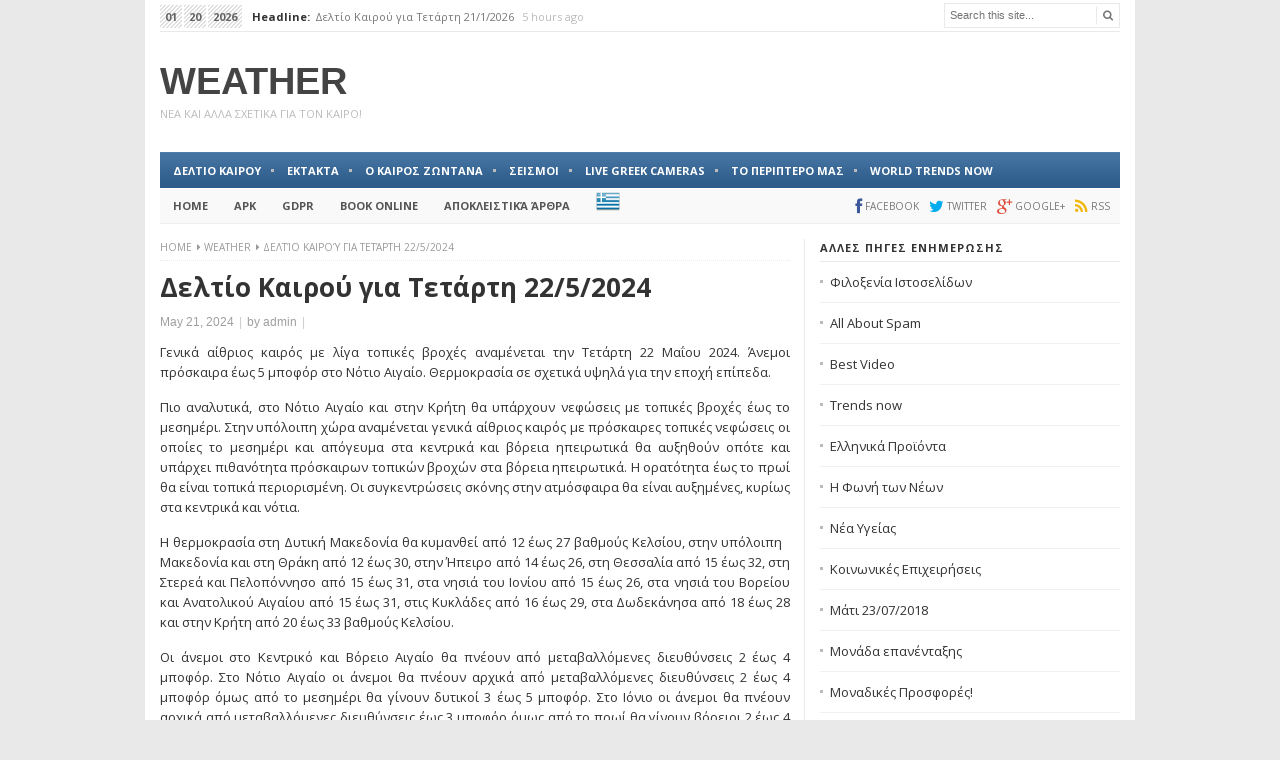

--- FILE ---
content_type: text/html; charset=UTF-8
request_url: https://e-weather.news/%CE%B4%CE%B5%CE%BB%CF%84%CE%AF%CE%BF-%CE%BA%CE%B1%CE%B9%CF%81%CE%BF%CF%8D-%CE%B3%CE%B9%CE%B1-%CF%84%CE%B5%CF%84%CE%AC%CF%81%CF%84%CE%B7-22-5-2024/
body_size: 13055
content:
<!DOCTYPE html>
<html class="no-js" lang="en-US" prefix="og: http://ogp.me/ns# fb: http://ogp.me/ns/fb#">
<head>
<meta charset="UTF-8">
<meta name="viewport" content="width=device-width, initial-scale=1">
<link rel="profile" href="http://gmpg.org/xfn/11">
<link rel="pingback" href="https://e-weather.news/xmlrpc.php">
<link href='https://fonts.googleapis.com/css?family=Open+Sans:400,300,700,400italic' rel='stylesheet' type='text/css'>
<title>Δελτίο Καιρού για Τετάρτη 22/5/2024 &#8211; Weather</title>
<meta name='robots' content='max-image-preview:large' />
<link rel="alternate" type="application/rss+xml" title="Weather &raquo; Feed" href="https://e-weather.news/feed/" />
<link rel="alternate" type="application/rss+xml" title="Weather &raquo; Comments Feed" href="https://e-weather.news/comments/feed/" />
<link rel="alternate" title="oEmbed (JSON)" type="application/json+oembed" href="https://e-weather.news/wp-json/oembed/1.0/embed?url=https%3A%2F%2Fe-weather.news%2F%25ce%25b4%25ce%25b5%25ce%25bb%25cf%2584%25ce%25af%25ce%25bf-%25ce%25ba%25ce%25b1%25ce%25b9%25cf%2581%25ce%25bf%25cf%258d-%25ce%25b3%25ce%25b9%25ce%25b1-%25cf%2584%25ce%25b5%25cf%2584%25ce%25ac%25cf%2581%25cf%2584%25ce%25b7-22-5-2024%2F" />
<link rel="alternate" title="oEmbed (XML)" type="text/xml+oembed" href="https://e-weather.news/wp-json/oembed/1.0/embed?url=https%3A%2F%2Fe-weather.news%2F%25ce%25b4%25ce%25b5%25ce%25bb%25cf%2584%25ce%25af%25ce%25bf-%25ce%25ba%25ce%25b1%25ce%25b9%25cf%2581%25ce%25bf%25cf%258d-%25ce%25b3%25ce%25b9%25ce%25b1-%25cf%2584%25ce%25b5%25cf%2584%25ce%25ac%25cf%2581%25cf%2584%25ce%25b7-22-5-2024%2F&#038;format=xml" />
<style id='wp-img-auto-sizes-contain-inline-css' type='text/css'>
img:is([sizes=auto i],[sizes^="auto," i]){contain-intrinsic-size:3000px 1500px}
/*# sourceURL=wp-img-auto-sizes-contain-inline-css */
</style>
<style id='wp-emoji-styles-inline-css' type='text/css'>

	img.wp-smiley, img.emoji {
		display: inline !important;
		border: none !important;
		box-shadow: none !important;
		height: 1em !important;
		width: 1em !important;
		margin: 0 0.07em !important;
		vertical-align: -0.1em !important;
		background: none !important;
		padding: 0 !important;
	}
/*# sourceURL=wp-emoji-styles-inline-css */
</style>
<style id='wp-block-library-inline-css' type='text/css'>
:root{--wp-block-synced-color:#7a00df;--wp-block-synced-color--rgb:122,0,223;--wp-bound-block-color:var(--wp-block-synced-color);--wp-editor-canvas-background:#ddd;--wp-admin-theme-color:#007cba;--wp-admin-theme-color--rgb:0,124,186;--wp-admin-theme-color-darker-10:#006ba1;--wp-admin-theme-color-darker-10--rgb:0,107,160.5;--wp-admin-theme-color-darker-20:#005a87;--wp-admin-theme-color-darker-20--rgb:0,90,135;--wp-admin-border-width-focus:2px}@media (min-resolution:192dpi){:root{--wp-admin-border-width-focus:1.5px}}.wp-element-button{cursor:pointer}:root .has-very-light-gray-background-color{background-color:#eee}:root .has-very-dark-gray-background-color{background-color:#313131}:root .has-very-light-gray-color{color:#eee}:root .has-very-dark-gray-color{color:#313131}:root .has-vivid-green-cyan-to-vivid-cyan-blue-gradient-background{background:linear-gradient(135deg,#00d084,#0693e3)}:root .has-purple-crush-gradient-background{background:linear-gradient(135deg,#34e2e4,#4721fb 50%,#ab1dfe)}:root .has-hazy-dawn-gradient-background{background:linear-gradient(135deg,#faaca8,#dad0ec)}:root .has-subdued-olive-gradient-background{background:linear-gradient(135deg,#fafae1,#67a671)}:root .has-atomic-cream-gradient-background{background:linear-gradient(135deg,#fdd79a,#004a59)}:root .has-nightshade-gradient-background{background:linear-gradient(135deg,#330968,#31cdcf)}:root .has-midnight-gradient-background{background:linear-gradient(135deg,#020381,#2874fc)}:root{--wp--preset--font-size--normal:16px;--wp--preset--font-size--huge:42px}.has-regular-font-size{font-size:1em}.has-larger-font-size{font-size:2.625em}.has-normal-font-size{font-size:var(--wp--preset--font-size--normal)}.has-huge-font-size{font-size:var(--wp--preset--font-size--huge)}.has-text-align-center{text-align:center}.has-text-align-left{text-align:left}.has-text-align-right{text-align:right}.has-fit-text{white-space:nowrap!important}#end-resizable-editor-section{display:none}.aligncenter{clear:both}.items-justified-left{justify-content:flex-start}.items-justified-center{justify-content:center}.items-justified-right{justify-content:flex-end}.items-justified-space-between{justify-content:space-between}.screen-reader-text{border:0;clip-path:inset(50%);height:1px;margin:-1px;overflow:hidden;padding:0;position:absolute;width:1px;word-wrap:normal!important}.screen-reader-text:focus{background-color:#ddd;clip-path:none;color:#444;display:block;font-size:1em;height:auto;left:5px;line-height:normal;padding:15px 23px 14px;text-decoration:none;top:5px;width:auto;z-index:100000}html :where(.has-border-color){border-style:solid}html :where([style*=border-top-color]){border-top-style:solid}html :where([style*=border-right-color]){border-right-style:solid}html :where([style*=border-bottom-color]){border-bottom-style:solid}html :where([style*=border-left-color]){border-left-style:solid}html :where([style*=border-width]){border-style:solid}html :where([style*=border-top-width]){border-top-style:solid}html :where([style*=border-right-width]){border-right-style:solid}html :where([style*=border-bottom-width]){border-bottom-style:solid}html :where([style*=border-left-width]){border-left-style:solid}html :where(img[class*=wp-image-]){height:auto;max-width:100%}:where(figure){margin:0 0 1em}html :where(.is-position-sticky){--wp-admin--admin-bar--position-offset:var(--wp-admin--admin-bar--height,0px)}@media screen and (max-width:600px){html :where(.is-position-sticky){--wp-admin--admin-bar--position-offset:0px}}

/*# sourceURL=wp-block-library-inline-css */
</style><style id='global-styles-inline-css' type='text/css'>
:root{--wp--preset--aspect-ratio--square: 1;--wp--preset--aspect-ratio--4-3: 4/3;--wp--preset--aspect-ratio--3-4: 3/4;--wp--preset--aspect-ratio--3-2: 3/2;--wp--preset--aspect-ratio--2-3: 2/3;--wp--preset--aspect-ratio--16-9: 16/9;--wp--preset--aspect-ratio--9-16: 9/16;--wp--preset--color--black: #000000;--wp--preset--color--cyan-bluish-gray: #abb8c3;--wp--preset--color--white: #ffffff;--wp--preset--color--pale-pink: #f78da7;--wp--preset--color--vivid-red: #cf2e2e;--wp--preset--color--luminous-vivid-orange: #ff6900;--wp--preset--color--luminous-vivid-amber: #fcb900;--wp--preset--color--light-green-cyan: #7bdcb5;--wp--preset--color--vivid-green-cyan: #00d084;--wp--preset--color--pale-cyan-blue: #8ed1fc;--wp--preset--color--vivid-cyan-blue: #0693e3;--wp--preset--color--vivid-purple: #9b51e0;--wp--preset--gradient--vivid-cyan-blue-to-vivid-purple: linear-gradient(135deg,rgb(6,147,227) 0%,rgb(155,81,224) 100%);--wp--preset--gradient--light-green-cyan-to-vivid-green-cyan: linear-gradient(135deg,rgb(122,220,180) 0%,rgb(0,208,130) 100%);--wp--preset--gradient--luminous-vivid-amber-to-luminous-vivid-orange: linear-gradient(135deg,rgb(252,185,0) 0%,rgb(255,105,0) 100%);--wp--preset--gradient--luminous-vivid-orange-to-vivid-red: linear-gradient(135deg,rgb(255,105,0) 0%,rgb(207,46,46) 100%);--wp--preset--gradient--very-light-gray-to-cyan-bluish-gray: linear-gradient(135deg,rgb(238,238,238) 0%,rgb(169,184,195) 100%);--wp--preset--gradient--cool-to-warm-spectrum: linear-gradient(135deg,rgb(74,234,220) 0%,rgb(151,120,209) 20%,rgb(207,42,186) 40%,rgb(238,44,130) 60%,rgb(251,105,98) 80%,rgb(254,248,76) 100%);--wp--preset--gradient--blush-light-purple: linear-gradient(135deg,rgb(255,206,236) 0%,rgb(152,150,240) 100%);--wp--preset--gradient--blush-bordeaux: linear-gradient(135deg,rgb(254,205,165) 0%,rgb(254,45,45) 50%,rgb(107,0,62) 100%);--wp--preset--gradient--luminous-dusk: linear-gradient(135deg,rgb(255,203,112) 0%,rgb(199,81,192) 50%,rgb(65,88,208) 100%);--wp--preset--gradient--pale-ocean: linear-gradient(135deg,rgb(255,245,203) 0%,rgb(182,227,212) 50%,rgb(51,167,181) 100%);--wp--preset--gradient--electric-grass: linear-gradient(135deg,rgb(202,248,128) 0%,rgb(113,206,126) 100%);--wp--preset--gradient--midnight: linear-gradient(135deg,rgb(2,3,129) 0%,rgb(40,116,252) 100%);--wp--preset--font-size--small: 13px;--wp--preset--font-size--medium: 20px;--wp--preset--font-size--large: 36px;--wp--preset--font-size--x-large: 42px;--wp--preset--spacing--20: 0.44rem;--wp--preset--spacing--30: 0.67rem;--wp--preset--spacing--40: 1rem;--wp--preset--spacing--50: 1.5rem;--wp--preset--spacing--60: 2.25rem;--wp--preset--spacing--70: 3.38rem;--wp--preset--spacing--80: 5.06rem;--wp--preset--shadow--natural: 6px 6px 9px rgba(0, 0, 0, 0.2);--wp--preset--shadow--deep: 12px 12px 50px rgba(0, 0, 0, 0.4);--wp--preset--shadow--sharp: 6px 6px 0px rgba(0, 0, 0, 0.2);--wp--preset--shadow--outlined: 6px 6px 0px -3px rgb(255, 255, 255), 6px 6px rgb(0, 0, 0);--wp--preset--shadow--crisp: 6px 6px 0px rgb(0, 0, 0);}:where(.is-layout-flex){gap: 0.5em;}:where(.is-layout-grid){gap: 0.5em;}body .is-layout-flex{display: flex;}.is-layout-flex{flex-wrap: wrap;align-items: center;}.is-layout-flex > :is(*, div){margin: 0;}body .is-layout-grid{display: grid;}.is-layout-grid > :is(*, div){margin: 0;}:where(.wp-block-columns.is-layout-flex){gap: 2em;}:where(.wp-block-columns.is-layout-grid){gap: 2em;}:where(.wp-block-post-template.is-layout-flex){gap: 1.25em;}:where(.wp-block-post-template.is-layout-grid){gap: 1.25em;}.has-black-color{color: var(--wp--preset--color--black) !important;}.has-cyan-bluish-gray-color{color: var(--wp--preset--color--cyan-bluish-gray) !important;}.has-white-color{color: var(--wp--preset--color--white) !important;}.has-pale-pink-color{color: var(--wp--preset--color--pale-pink) !important;}.has-vivid-red-color{color: var(--wp--preset--color--vivid-red) !important;}.has-luminous-vivid-orange-color{color: var(--wp--preset--color--luminous-vivid-orange) !important;}.has-luminous-vivid-amber-color{color: var(--wp--preset--color--luminous-vivid-amber) !important;}.has-light-green-cyan-color{color: var(--wp--preset--color--light-green-cyan) !important;}.has-vivid-green-cyan-color{color: var(--wp--preset--color--vivid-green-cyan) !important;}.has-pale-cyan-blue-color{color: var(--wp--preset--color--pale-cyan-blue) !important;}.has-vivid-cyan-blue-color{color: var(--wp--preset--color--vivid-cyan-blue) !important;}.has-vivid-purple-color{color: var(--wp--preset--color--vivid-purple) !important;}.has-black-background-color{background-color: var(--wp--preset--color--black) !important;}.has-cyan-bluish-gray-background-color{background-color: var(--wp--preset--color--cyan-bluish-gray) !important;}.has-white-background-color{background-color: var(--wp--preset--color--white) !important;}.has-pale-pink-background-color{background-color: var(--wp--preset--color--pale-pink) !important;}.has-vivid-red-background-color{background-color: var(--wp--preset--color--vivid-red) !important;}.has-luminous-vivid-orange-background-color{background-color: var(--wp--preset--color--luminous-vivid-orange) !important;}.has-luminous-vivid-amber-background-color{background-color: var(--wp--preset--color--luminous-vivid-amber) !important;}.has-light-green-cyan-background-color{background-color: var(--wp--preset--color--light-green-cyan) !important;}.has-vivid-green-cyan-background-color{background-color: var(--wp--preset--color--vivid-green-cyan) !important;}.has-pale-cyan-blue-background-color{background-color: var(--wp--preset--color--pale-cyan-blue) !important;}.has-vivid-cyan-blue-background-color{background-color: var(--wp--preset--color--vivid-cyan-blue) !important;}.has-vivid-purple-background-color{background-color: var(--wp--preset--color--vivid-purple) !important;}.has-black-border-color{border-color: var(--wp--preset--color--black) !important;}.has-cyan-bluish-gray-border-color{border-color: var(--wp--preset--color--cyan-bluish-gray) !important;}.has-white-border-color{border-color: var(--wp--preset--color--white) !important;}.has-pale-pink-border-color{border-color: var(--wp--preset--color--pale-pink) !important;}.has-vivid-red-border-color{border-color: var(--wp--preset--color--vivid-red) !important;}.has-luminous-vivid-orange-border-color{border-color: var(--wp--preset--color--luminous-vivid-orange) !important;}.has-luminous-vivid-amber-border-color{border-color: var(--wp--preset--color--luminous-vivid-amber) !important;}.has-light-green-cyan-border-color{border-color: var(--wp--preset--color--light-green-cyan) !important;}.has-vivid-green-cyan-border-color{border-color: var(--wp--preset--color--vivid-green-cyan) !important;}.has-pale-cyan-blue-border-color{border-color: var(--wp--preset--color--pale-cyan-blue) !important;}.has-vivid-cyan-blue-border-color{border-color: var(--wp--preset--color--vivid-cyan-blue) !important;}.has-vivid-purple-border-color{border-color: var(--wp--preset--color--vivid-purple) !important;}.has-vivid-cyan-blue-to-vivid-purple-gradient-background{background: var(--wp--preset--gradient--vivid-cyan-blue-to-vivid-purple) !important;}.has-light-green-cyan-to-vivid-green-cyan-gradient-background{background: var(--wp--preset--gradient--light-green-cyan-to-vivid-green-cyan) !important;}.has-luminous-vivid-amber-to-luminous-vivid-orange-gradient-background{background: var(--wp--preset--gradient--luminous-vivid-amber-to-luminous-vivid-orange) !important;}.has-luminous-vivid-orange-to-vivid-red-gradient-background{background: var(--wp--preset--gradient--luminous-vivid-orange-to-vivid-red) !important;}.has-very-light-gray-to-cyan-bluish-gray-gradient-background{background: var(--wp--preset--gradient--very-light-gray-to-cyan-bluish-gray) !important;}.has-cool-to-warm-spectrum-gradient-background{background: var(--wp--preset--gradient--cool-to-warm-spectrum) !important;}.has-blush-light-purple-gradient-background{background: var(--wp--preset--gradient--blush-light-purple) !important;}.has-blush-bordeaux-gradient-background{background: var(--wp--preset--gradient--blush-bordeaux) !important;}.has-luminous-dusk-gradient-background{background: var(--wp--preset--gradient--luminous-dusk) !important;}.has-pale-ocean-gradient-background{background: var(--wp--preset--gradient--pale-ocean) !important;}.has-electric-grass-gradient-background{background: var(--wp--preset--gradient--electric-grass) !important;}.has-midnight-gradient-background{background: var(--wp--preset--gradient--midnight) !important;}.has-small-font-size{font-size: var(--wp--preset--font-size--small) !important;}.has-medium-font-size{font-size: var(--wp--preset--font-size--medium) !important;}.has-large-font-size{font-size: var(--wp--preset--font-size--large) !important;}.has-x-large-font-size{font-size: var(--wp--preset--font-size--x-large) !important;}
/*# sourceURL=global-styles-inline-css */
</style>

<style id='classic-theme-styles-inline-css' type='text/css'>
/*! This file is auto-generated */
.wp-block-button__link{color:#fff;background-color:#32373c;border-radius:9999px;box-shadow:none;text-decoration:none;padding:calc(.667em + 2px) calc(1.333em + 2px);font-size:1.125em}.wp-block-file__button{background:#32373c;color:#fff;text-decoration:none}
/*# sourceURL=/wp-includes/css/classic-themes.min.css */
</style>
<link rel='stylesheet' id='super-rss-reader-css' href='https://e-weather.news/wp-content/plugins/super-rss-reader/public/css/style.min.css?ver=5.4' type='text/css' media='all' />
<link rel='stylesheet' id='newspaper-style-css' href='https://e-weather.news/wp-content/themes/newspaper/style.min.css?ver=016ebe49585a9a9f7bb94b683c7fc2d8' type='text/css' media='all' />
<link rel='stylesheet' id='newspaper-responsive-style-css' href='https://e-weather.news/wp-content/themes/newspaper/assets/css/responsive.css?ver=016ebe49585a9a9f7bb94b683c7fc2d8' type='text/css' media='all' />
<link rel='stylesheet' id='newspaper-fontawesome-css' href='https://e-weather.news/wp-content/themes/newspaper/assets/css/font-awesome.css?ver=016ebe49585a9a9f7bb94b683c7fc2d8' type='text/css' media='all' />
<link rel='stylesheet' id='recent-posts-widget-with-thumbnails-public-style-css' href='https://e-weather.news/wp-content/plugins/recent-posts-widget-with-thumbnails/public.css?ver=7.1.1' type='text/css' media='all' />
<link rel='stylesheet' id='latest-posts-style-css' href='https://e-weather.news/wp-content/plugins/latest-posts/assets/css/style.css?ver=1.4.4' type='text/css' media='all' />
<script type="text/javascript" src="https://e-weather.news/wp-includes/js/jquery/jquery.min.js?ver=3.7.1" id="jquery-core-js"></script>
<script type="text/javascript" src="https://e-weather.news/wp-includes/js/jquery/jquery-migrate.min.js?ver=3.4.1" id="jquery-migrate-js"></script>
<script type="text/javascript" src="https://e-weather.news/wp-content/plugins/super-rss-reader/public/js/jquery.easy-ticker.min.js?ver=5.4" id="jquery-easy-ticker-js"></script>
<script type="text/javascript" src="https://e-weather.news/wp-content/plugins/super-rss-reader/public/js/script.min.js?ver=5.4" id="super-rss-reader-js"></script>
<link rel="https://api.w.org/" href="https://e-weather.news/wp-json/" /><link rel="alternate" title="JSON" type="application/json" href="https://e-weather.news/wp-json/wp/v2/posts/3324" /><link rel="EditURI" type="application/rsd+xml" title="RSD" href="https://e-weather.news/xmlrpc.php?rsd" />

<link rel="canonical" href="https://e-weather.news/%ce%b4%ce%b5%ce%bb%cf%84%ce%af%ce%bf-%ce%ba%ce%b1%ce%b9%cf%81%ce%bf%cf%8d-%ce%b3%ce%b9%ce%b1-%cf%84%ce%b5%cf%84%ce%ac%cf%81%cf%84%ce%b7-22-5-2024/" />
<link rel='shortlink' href='https://e-weather.news/?p=3324' />
		<script type="text/javascript">
			var _statcounter = _statcounter || [];
			_statcounter.push({"tags": {"author": "admin"}});
		</script>
		<!--[if lte IE 9]>
<script src="https://e-weather.news/wp-content/themes/newspaper/assets/js/html5shiv.js"></script>
<![endif]-->
	<style>

		#primary-bar,
                .pagination .page-numbers.current { 
			background-color: #369;
		}

		a:link,
		a:visited,		
		.widget_tabs .tab-content .entry-title a:hover,
		#site-bottom a:hover,
		.category-box ul li strong a:hover,
		#featured-content-2 .entry-title a:hover,
		.entry-title a:hover,
		.section-title a:hover,
 		.widget ul li a:hover,
		.widget .tagcloud a:hover,
		.widget_latest_comments a:hover .name,
		.related-posts ul li a:hover .entry-title,
		.widget_tabs .tab-content ul li .entry-title:hover,
		.widget_tabs #tab3 li a span:hover,
		.posts .cat-posts .view-more a,
		.posts .cat-posts a:hover .entry-title,
		.posts .sub-cats li:hover > a:after,
		.single .entry-meta .entry-author a:hover,
                .pagination .page-numbers,
		.site-branding .widget .about-name {
			color: #369;
		}

	</style>
	<link rel="icon" href="https://e-weather.news/wp-content/uploads/2020/11/img-7-150x150.jpg" sizes="32x32" />
<link rel="icon" href="https://e-weather.news/wp-content/uploads/2020/11/img-7.jpg" sizes="192x192" />
<link rel="apple-touch-icon" href="https://e-weather.news/wp-content/uploads/2020/11/img-7.jpg" />
<meta name="msapplication-TileImage" content="https://e-weather.news/wp-content/uploads/2020/11/img-7.jpg" />

<!-- START - Open Graph and Twitter Card Tags 3.3.7 -->
 <!-- Facebook Open Graph -->
  <meta property="og:locale" content="en_US"/>
  <meta property="og:site_name" content="Weather"/>
  <meta property="og:title" content="Δελτίο Καιρού για Τετάρτη 22/5/2024"/>
  <meta property="og:url" content="https://e-weather.news/%ce%b4%ce%b5%ce%bb%cf%84%ce%af%ce%bf-%ce%ba%ce%b1%ce%b9%cf%81%ce%bf%cf%8d-%ce%b3%ce%b9%ce%b1-%cf%84%ce%b5%cf%84%ce%ac%cf%81%cf%84%ce%b7-22-5-2024/"/>
  <meta property="og:type" content="article"/>
  <meta property="og:description" content="Γενικά αίθριος καιρός με λίγα τοπικές βροχές αναμένεται την Τετάρτη 22 Μαΐου 2024. Άνεμοι πρόσκαιρα έως 5 μποφόρ στο Νότιο Αιγαίο. Θερμοκρασία σε σχετικά υψηλά για την εποχή επίπεδα.
Πιο αναλυτικά, στο Νότιο Αιγαίο και στην Κρήτη θα υπάρχουν νεφώσεις με τοπικές βροχές έως το μεσημέρι. Στην υπόλοιπη"/>
  <meta property="og:image" content="https://e-weather.news/wp-content/uploads/2023/07/weather.jpg"/>
  <meta property="og:image:url" content="https://e-weather.news/wp-content/uploads/2023/07/weather.jpg"/>
  <meta property="og:image:secure_url" content="https://e-weather.news/wp-content/uploads/2023/07/weather.jpg"/>
  <meta property="article:published_time" content="2024-05-21T21:00:41+02:00"/>
  <meta property="article:modified_time" content="2024-05-21T15:22:34+02:00" />
  <meta property="og:updated_time" content="2024-05-21T15:22:34+02:00" />
  <meta property="article:section" content="Weather"/>
  <meta property="article:publisher" content="https://www.facebook.com/periodiko.net"/>
 <!-- Google+ / Schema.org -->
 <!-- Twitter Cards -->
  <meta name="twitter:title" content="Δελτίο Καιρού για Τετάρτη 22/5/2024"/>
  <meta name="twitter:url" content="https://e-weather.news/%ce%b4%ce%b5%ce%bb%cf%84%ce%af%ce%bf-%ce%ba%ce%b1%ce%b9%cf%81%ce%bf%cf%8d-%ce%b3%ce%b9%ce%b1-%cf%84%ce%b5%cf%84%ce%ac%cf%81%cf%84%ce%b7-22-5-2024/"/>
  <meta name="twitter:description" content="Γενικά αίθριος καιρός με λίγα τοπικές βροχές αναμένεται την Τετάρτη 22 Μαΐου 2024. Άνεμοι πρόσκαιρα έως 5 μποφόρ στο Νότιο Αιγαίο. Θερμοκρασία σε σχετικά υψηλά για την εποχή επίπεδα.
Πιο αναλυτικά, στο Νότιο Αιγαίο και στην Κρήτη θα υπάρχουν νεφώσεις με τοπικές βροχές έως το μεσημέρι. Στην υπόλοιπη"/>
  <meta name="twitter:image" content="https://e-weather.news/wp-content/uploads/2023/07/weather.jpg"/>
  <meta name="twitter:card" content="summary_large_image"/>
  <meta name="twitter:site" content="@bnogr"/>
 <!-- SEO -->
 <!-- Misc. tags -->
 <!-- is_singular -->
<!-- END - Open Graph and Twitter Card Tags 3.3.7 -->
	
	<script async src="https://pagead2.googlesyndication.com/pagead/js/adsbygoogle.js?client=ca-pub-6861330004286061"
     crossorigin="anonymous"></script>
</head>

<body class="wp-singular post-template-default single single-post postid-3324 single-format-standard wp-theme-newspaper content-sidebar layout-content-sidebar" itemscope itemtype="http://schema.org/Blog">

<div id="page" class="container hfeed site clearfix">

	<header id="masthead" class="site-header" role="banner" itemscope="itemscope" itemtype="http://schema.org/WPHeader">

		<div class="top-bar">

			
		<div id="news-ticker" class="clearfix">
			<span><span>01</span><span>20</span><span class="top-year">2026</span><b>Headline:</b></span>
			<ul class="news-list">
									<li class="news-item">
						<a href="https://e-weather.news/%ce%b4%ce%b5%ce%bb%cf%84%ce%af%ce%bf-%ce%ba%ce%b1%ce%b9%cf%81%ce%bf%cf%8d-%ce%b3%ce%b9%ce%b1-%cf%84%ce%b5%cf%84%ce%ac%cf%81%cf%84%ce%b7-21-1-2026/" rel="bookmark">Δελτίο Καιρού για Τετάρτη 21/1/2026</a> 5 hours ago									<li class="news-item">
						<a href="https://e-weather.news/%ce%b4%ce%b5%ce%bb%cf%84%ce%af%ce%bf-%ce%ba%ce%b1%ce%b9%cf%81%ce%bf%cf%8d-%ce%b3%ce%b9%ce%b1-%cf%84%cf%81%ce%af%cf%84%ce%b7-20-1-2026/" rel="bookmark">Δελτίο Καιρού για Τρίτη 20/1/2026</a> 1 day ago									<li class="news-item">
						<a href="https://e-weather.news/%ce%b4%ce%b5%ce%bb%cf%84%ce%af%ce%bf-%ce%ba%ce%b1%ce%b9%cf%81%ce%bf%cf%8d-%ce%b3%ce%b9%ce%b1-%ce%b4%ce%b5%cf%85%cf%84%ce%ad%cf%81%ce%b1-19-1-2026/" rel="bookmark">Δελτίο Καιρού  για Δευτέρα 19/1/2026</a> 2 days ago									<li class="news-item">
						<a href="https://e-weather.news/%ce%b4%ce%b5%ce%bb%cf%84%ce%af%ce%bf-%ce%ba%ce%b1%ce%b9%cf%81%ce%bf%cf%8d-%ce%b3%ce%b9%ce%b1-%ce%ba%cf%85%cf%81%ce%b9%ce%b1%ce%ba%ce%ae-18-1-2026/" rel="bookmark">Δελτίο Καιρού  για Κυριακή 18/1/2026</a> 3 days ago									<li class="news-item">
						<a href="https://e-weather.news/%ce%b4%ce%b5%ce%bb%cf%84%ce%af%ce%bf-%ce%ba%ce%b1%ce%b9%cf%81%ce%bf%cf%8d-%ce%b3%ce%b9%ce%b1-%cf%83%ce%ac%ce%b2%ce%b2%ce%b1%cf%84%ce%bf-17-1-2026/" rel="bookmark">Δελτίο Καιρού για Σάββατο 17/1/2026</a> 4 days ago							</ul>
			<span class="headline-nav">
				<a class="headline-prev" href="#"><i class="fa fa-angle-left"></i></a>
				<a class="headline-next" href="#"><i class="fa fa-angle-right"></i></a>
			</span><!-- headline-nav -->
		</div>

	 
			<div class="header-search">
				<form method="get" class="searchform" id="search-form" action="https://e-weather.news/" role="search">
					<input type="text" class="field" name="s" id="s" placeholder="Search this site...">
					<button name="search" id="search"><i class="fa fa-search"></i></button>
				</form>
			</div>

		</div>

		<div class="site-branding clearfix">

			
							<div id="logo">
<h1 class="site-title" itemprop="headline"><a href="https://e-weather.news" itemprop="url" rel="home"><span itemprop="headline">Weather</span></a></h1>
<h2 class="site-description" itemprop="description">Νεα και αλλα σχετικα για τον Καιρο!</h2></div>
						
							<div class="header-ad"><a class="weatherwidget-io" href="https://forecast7.com/en/37d9823d73/athens/" data-label_1="ATHENS" data-label_2="WEATHER" data-theme="pure" >ATHENS WEATHER</a>
<script>
!function(d,s,id){var js,fjs=d.getElementsByTagName(s)[0];if(!d.getElementById(id)){js=d.createElement(s);js.id=id;js.src='https://weatherwidget.io/js/widget.min.js';fjs.parentNode.insertBefore(js,fjs);}}(document,'script','weatherwidget-io-js');
</script></div>						
		</div>

			
	<div id="primary-bar">

			<nav id="primary-nav" class="main-navigation" role="navigation" itemscope="itemscope" itemtype="http://schema.org/SiteNavigationElement">

				<ul id="primary-menu" class="primary-menu sf-menu"><li  id="menu-item-712" class="menu-item menu-item-type-taxonomy menu-item-object-category current-post-ancestor current-menu-parent current-post-parent menu-item-712"><a href="https://e-weather.news/category/weater/">Δελτιο Καιρου</a></li>
<li  id="menu-item-713" class="menu-item menu-item-type-taxonomy menu-item-object-category menu-item-713"><a href="https://e-weather.news/category/%ce%ad%ce%ba%cf%84%ce%b1%ce%ba%cf%84%ce%b1/">Εκτακτα</a></li>
<li  id="menu-item-20" class="menu-item menu-item-type-post_type menu-item-object-page menu-item-home menu-item-20 home_item"><a href="https://e-weather.news/"><i class="fa fa-home"></i> Ο Καιρος Ζωντανα</a></li>
<li  id="menu-item-26" class="menu-item menu-item-type-post_type menu-item-object-page menu-item-26"><a href="https://e-weather.news/%cf%83%ce%b5%ce%b9%cf%83%ce%bc%ce%bf%ce%b9/">Σεισμοι</a></li>
<li  id="menu-item-740" class="menu-item menu-item-type-custom menu-item-object-custom menu-item-740"><a href="https://e-weather.news/livecam/">Live Greek Cameras</a></li>
<li  id="menu-item-2107" class="menu-item menu-item-type-custom menu-item-object-custom menu-item-2107"><a href="https://periptero.news/">Το Περιπτερο μας</a></li>
<li  id="menu-item-2532" class="menu-item menu-item-type-custom menu-item-object-custom menu-item-2532"><a href="https://trendsnow.gr/">World Trends Now</a></li>
</ul>
			</nav><!-- #primary-nav -->

	</div>


			
	<div id="secondary-bar" class="clearfix">

			<nav id="secondary-nav" class="main-navigation" role="navigation" itemscope="itemscope" itemtype="http://schema.org/SiteNavigationElement">

				<ul id="secondary-menu" class="secondary-menu sf-menu"><li  id="menu-item-736" class="menu-item menu-item-type-custom menu-item-object-custom menu-item-home menu-item-736 home_item"><a href="https://e-weather.news/"><i class="fa fa-home"></i> Home</a></li>
<li  id="menu-item-737" class="menu-item menu-item-type-custom menu-item-object-custom menu-item-737"><a href="https://e-weather.gr/app/com_eweather_gr.apk">APK</a></li>
<li  id="menu-item-739" class="menu-item menu-item-type-custom menu-item-object-custom menu-item-739"><a href="https://e-weather.news/gdpr/">GDPR</a></li>
<li  id="menu-item-1774" class="menu-item menu-item-type-custom menu-item-object-custom menu-item-1774"><a href="http://greekads.net/index.php?id=934412147">Book Online</a></li>
<li  id="menu-item-2588" class="menu-item menu-item-type-custom menu-item-object-custom menu-item-2588"><a href="https://scriptamanent.online">Αποκλειστικά άρθρα</a></li>
<li class="menu-item menu-item-gtranslate menu-item-has-children notranslate"><a href="#" data-gt-lang="el" class="gt-current-wrapper notranslate"><img src="https://e-weather.news/wp-content/plugins/gtranslate/flags/24/el.png" width="24" height="24" alt="el" loading="lazy"></a><ul class="dropdown-menu sub-menu"><li class="menu-item menu-item-gtranslate-child"><a href="#" data-gt-lang="en" class="notranslate"><img src="https://e-weather.news/wp-content/plugins/gtranslate/flags/24/en.png" width="24" height="24" alt="en" loading="lazy"></a></li><li class="menu-item menu-item-gtranslate-child"><a href="#" data-gt-lang="el" class="gt-current-lang notranslate"><img src="https://e-weather.news/wp-content/plugins/gtranslate/flags/24/el.png" width="24" height="24" alt="el" loading="lazy"></a></li></ul></li></ul>
			</nav><!-- #secondary-nav -->

			<div class="header-social"><a href="https://www.facebook.com/periodiko.net/" title="Facebook"><i class="fa fa-facebook"></i><span>facebook</span></a><a href="https://twitter.com/bnogr" title="Twitter"><i class="fa fa-twitter"></i><span>twitter</span></a><a href="https://gr.pinterest.com/" title="GooglePlus"><i class="fa fa-google-plus"></i><span>google+</span></a><a href="https://e-weather.news/feed/" title="RSS"><i class="fa fa-rss"></i><span>rss</span></a></div>
	</div>


	</header><!-- #masthead -->

	<div id="site-content" class="site-content">
		
		
		
<p style="text-align: center;"><script type="text/javascript" src="//go.linkwi.se/delivery/js/crl.js"></script>
<script type="text/javascript">
LinkwiseCreative.show("13979-13", "CD115", "_blank");
</script>
<noscript>
    <iframe id="lkws_66e7dfcda7fe1" name="lkws_66e7dfcda7fe1" src="//go.linkwi.se/delivery/ih.php?cn=13979-13&amp;an=CD115&amp;target=_blank&amp;" style="width:970px;height:250px" scrolling="no" frameborder="0"></iframe>
</noscript></p>

	<main id="main" class="site-main clearfix column" role="main" >
		<div id="primary" class="content-area column">

			<div id="content" class="single">

				<div id="breadcrumbs">

			
		<div class="breadcrumb-trail breadcrumbs" itemprop="breadcrumb"><span class="trail-begin"><a href="https://e-weather.news" title="Weather" rel="home">Home</a></span>
			 <span class="sep"><i class="fa fa-caret-right"></i></span> <a href="https://e-weather.news/category/weater/" rel="tag">Weather</a>
			 <span class="sep"><i class="fa fa-caret-right"></i></span> <span class="trail-end">Δελτίο Καιρού για Τετάρτη 22/5/2024</span>
		</div>	
</div>
				<div class='code-block code-block-1' style='margin: 8px auto; text-align: center; display: block; clear: both;'>
<script type="text/javascript" src="//go.linkwi.se/delivery/js/crl.js"></script>
<script type="text/javascript">
LinkwiseCreative.rotator(15577, 273, "_blank", "0");
</script>
<noscript>
    <iframe id="lkws_5fabcb045e52e" name="lkws_5fabcb045e52e" src="//go.linkwi.se/delivery/ri.php?r=15577&amp;a=273&amp;target=_blank&amp;" style="width:970px;height:250px" scrolling="no" frameborder="0"></iframe>
</noscript>
</div>

					<article id="post-3324" class="post-3324 post type-post status-publish format-standard has-post-thumbnail hentry category-weater entry" itemscope="itemscope" itemtype="http://schema.org/BlogPosting" itemprop="blogPost">

	<header class="entry-header">
		<h1 class="page-title" itemprop="headline">Δελτίο Καιρού για Τετάρτη 22/5/2024</h1>
				<div class="entry-meta">

				<span class="entry-date">
				<time class="published" datetime="2024-05-21T21:00:41+02:00" itemprop="datePublished">May 21, 2024</time>
			</span>

			<span class="sep">|</span>

			by			
				<span class="entry-author author vcard" itemprop="author" itemscope="itemscope" itemtype="http://schema.org/Person"><a class="url fn n" href="https://e-weather.news/author/admin/" itemprop="url"><span itemprop="name">admin</span></a></span>

			<span class="sep">|</span>

							
		</div>

			</header><!-- .entry-header -->

	
	<div class="entry-content" itemprop="articleBody">
		<p style="text-align: justify;">Γενικά αίθριος καιρός με λίγα τοπικές βροχές αναμένεται την Τετάρτη 22 Μαΐου 2024. Άνεμοι πρόσκαιρα έως 5 μποφόρ στο Νότιο Αιγαίο. Θερμοκρασία σε σχετικά υψηλά για την εποχή επίπεδα.</p>
<p style="text-align: justify;">Πιο αναλυτικά, στο Νότιο Αιγαίο και στην Κρήτη θα υπάρχουν νεφώσεις με τοπικές βροχές έως το μεσημέρι. Στην υπόλοιπη χώρα αναμένεται γενικά αίθριος καιρός με πρόσκαιρες τοπικές νεφώσεις οι οποίες το μεσημέρι και απόγευμα στα κεντρικά και βόρεια ηπειρωτικά θα αυξηθούν οπότε και υπάρχει πιθανότητα πρόσκαιρων τοπικών βροχών στα βόρεια ηπειρωτικά. Η ορατότητα έως το πρωί θα είναι τοπικά περιορισμένη. Οι συγκεντρώσεις σκόνης στην ατμόσφαιρα θα είναι αυξημένες, κυρίως στα κεντρικά και νότια.</p><div class='code-block code-block-8' style='margin: 8px auto; text-align: center; display: block; clear: both;'>
<script type="text/javascript" src="//go.linkwi.se/delivery/js/crl.js"></script>
<script type="text/javascript">
LinkwiseCreative.show("469-4820", "CD115", "_blank");
</script>
<noscript>
    <iframe id="lkws_653bbb1c428cd" name="lkws_653bbb1c428cd" src="//go.linkwi.se/delivery/ih.php?cn=469-4820&amp;an=CD115&amp;target=_blank&amp;" style="width:728px;height:90px" scrolling="no" frameborder="0"></iframe>
</noscript></div>
<div class='code-block code-block-6' style='margin: 8px 0 8px 8px; float: right;'>
<script type="text/javascript" src="//go.linkwi.se/delivery/js/crl.js"></script>
<script type="text/javascript">
LinkwiseCreative.show("200-7", "CD115", "_blank");
</script>
<noscript>
    <iframe id="lkws_63bacc22515aa" name="lkws_63bacc22515aa" src="//go.linkwi.se/delivery/ih.php?cn=200-7&amp;an=CD115&amp;target=_blank&amp;" style="width:300px;height:250px" scrolling="no" frameborder="0"></iframe>
</noscript></div>

<p style="text-align: justify;">Η θερμοκρασία στη Δυτική Μακεδονία θα κυμανθεί από 12 έως 27 βαθμούς Κελσίου, στην υπόλοιπη Μακεδονία και στη Θράκη από 12 έως 30, στην Ήπειρο από 14 έως 26, στη Θεσσαλία από 15 έως 32, στη Στερεά και Πελοπόννησο από 15 έως 31, στα νησιά του Ιονίου από 15 έως 26, στα νησιά του Βορείου και Ανατολικού Αιγαίου από 15 έως 31, στις Κυκλάδες από 16 έως 29, στα Δωδεκάνησα από 18 έως 28 και στην Κρήτη από 20 έως 33 βαθμούς Κελσίου.</p>
<p style="text-align: justify;">Οι άνεμοι στο Κεντρικό και Βόρειο Αιγαίο θα πνέουν από μεταβαλλόμενες διευθύνσεις 2 έως 4 μποφόρ. Στο Νότιο Αιγαίο οι άνεμοι θα πνέουν αρχικά από μεταβαλλόμενες διευθύνσεις 2 έως 4 μποφόρ όμως από το μεσημέρι θα γίνουν δυτικοί 3 έως 5 μποφόρ. Στο Ιόνιο οι άνεμοι θα πνέουν αρχικά από μεταβαλλόμενες διευθύνσεις έως 3 μποφόρ όμως από το πρωί θα γίνουν βόρειοι 2 έως 4 μποφόρ.</p>
<p style="text-align: justify;">Στην Αττική αναμένονται αραιές νεφώσεις έως το πρωί. Οι άνεμοι θα πνέουν αρχικά από μεταβαλλόμενες διευθύνσεις έως 3 μποφόρ, από το μεσημέρι θα γίνουν νότιοι 2 έως 4 μποφόρ ενώ από τις πρώτες βραδινές ώρες θα στραφούν σε βόρειους 2 έως 4 μποφόρ. Οι συγκεντρώσεις σκόνης στην ατμόσφαιρα θα είναι αυξημένες. Η θερμοκρασία στο κέντρο των Αθηνών θα κυμανθεί από 22 έως 30 βαθμούς Κελσίου.</p>
<p style="text-align: justify;">Στον νομό Θεσσαλονίκης αναμένεται ηλιοφάνεια με τοπικές μόνο νεφώσεις από το μεσημέρι. Οι άνεμοι θα πνέουν από μεταβαλλόμενες διευθύνσεις έως 3 μποφόρ. Οι συγκεντρώσεις σκόνης στην ατμόσφαιρα θα είναι σχετικά αυξημένες. Η θερμοκρασία στο κέντρο της Θεσσαλονίκης θα κυμανθεί από 18 έως 27 βαθμούς Κελσίου.</p>
<!-- CONTENT END 1 -->
			</div><!-- .entry-content -->

	<footer class="entry-footer">

		<span class="entry-cats"><strong>Filed in:</strong> <a href="https://e-weather.news/category/weater/" rel="category tag">Weather</a></span>
	</footer><!-- .entry-footer -->

	<div class="clearfix"></div>

	
			<div class="entry-share clearfix">
			<h3>Share this post</h3>
			<ul>
				<li class="twitter"><a href="https://twitter.com/intent/tweet?text=Δελτίο Καιρού για Τετάρτη 22/5/2024&url=https%3A%2F%2Fe-weather.news%2F%25ce%25b4%25ce%25b5%25ce%25bb%25cf%2584%25ce%25af%25ce%25bf-%25ce%25ba%25ce%25b1%25ce%25b9%25cf%2581%25ce%25bf%25cf%258d-%25ce%25b3%25ce%25b9%25ce%25b1-%25cf%2584%25ce%25b5%25cf%2584%25ce%25ac%25cf%2581%25cf%2584%25ce%25b7-22-5-2024%2F" target="_blank"><i class="fa fa-twitter"></i>Twitter</a></li>
				<li class="facebook"><a href="https://www.facebook.com/sharer/sharer.php?u=https%3A%2F%2Fe-weather.news%2F%25ce%25b4%25ce%25b5%25ce%25bb%25cf%2584%25ce%25af%25ce%25bf-%25ce%25ba%25ce%25b1%25ce%25b9%25cf%2581%25ce%25bf%25cf%258d-%25ce%25b3%25ce%25b9%25ce%25b1-%25cf%2584%25ce%25b5%25cf%2584%25ce%25ac%25cf%2581%25cf%2584%25ce%25b7-22-5-2024%2F" target="_blank"><i class="fa fa-facebook"></i>Facebook</a></li>
				<li class="google-plus"><a href="https://plus.google.com/share?url=https%3A%2F%2Fe-weather.news%2F%25ce%25b4%25ce%25b5%25ce%25bb%25cf%2584%25ce%25af%25ce%25bf-%25ce%25ba%25ce%25b1%25ce%25b9%25cf%2581%25ce%25bf%25cf%258d-%25ce%25b3%25ce%25b9%25ce%25b1-%25cf%2584%25ce%25b5%25cf%2584%25ce%25ac%25cf%2581%25cf%2584%25ce%25b7-22-5-2024%2F" target="_blank"><i class="fa fa-google-plus"></i>Google+</a></li>
				<li class="linkedin"><a href="https://www.linkedin.com/shareArticle?mini=true&url=https%3A%2F%2Fe-weather.news%2F%25ce%25b4%25ce%25b5%25ce%25bb%25cf%2584%25ce%25af%25ce%25bf-%25ce%25ba%25ce%25b1%25ce%25b9%25cf%2581%25ce%25bf%25cf%258d-%25ce%25b3%25ce%25b9%25ce%25b1-%25cf%2584%25ce%25b5%25cf%2584%25ce%25ac%25cf%2581%25cf%2584%25ce%25b7-22-5-2024%2F&title=Δελτίο Καιρού για Τετάρτη 22/5/2024" target="_blank"><i class="fa fa-linkedin"></i>LinkedIn</a></li>
				<li class="pinterest"><a href="http://pinterest.com/pin/create/button/?url=https%3A%2F%2Fe-weather.news%2F%25ce%25b4%25ce%25b5%25ce%25bb%25cf%2584%25ce%25af%25ce%25bf-%25ce%25ba%25ce%25b1%25ce%25b9%25cf%2581%25ce%25bf%25cf%258d-%25ce%25b3%25ce%25b9%25ce%25b1-%25cf%2584%25ce%25b5%25cf%2584%25ce%25ac%25cf%2581%25cf%2584%25ce%25b7-22-5-2024%2F&media=https%3A%2F%2Fe-weather.news%2Fwp-content%2Fuploads%2F2023%2F07%2Fweather.jpg" target="_blank"><i class="fa fa-pinterest"></i>Pinterest</a></li>				
				<li class="email"><a href="mailto:"><i class="fa fa-envelope-o"></i>Email</a></li>
			</ul>
		</div><!-- .entry-share -->
		
		
</article><!-- #post-## -->
					
				<div class='code-block code-block-7' style='margin: 8px auto; text-align: center; display: block; clear: both;'>
<script type="text/javascript" src="//go.linkwi.se/delivery/js/crl.js"></script>
<script type="text/javascript">
LinkwiseCreative.show("12587-23", "CD115", "_blank");
</script>
<noscript>
    <iframe id="lkws_631c940ed095a" name="lkws_631c940ed095a" src="//go.linkwi.se/delivery/ih.php?cn=12587-23&amp;an=CD115&amp;target=_blank&amp;" style="width:970px;height:250px" scrolling="no" frameborder="0"></iframe>
</noscript>

<script type="text/javascript" src="//go.linkwi.se/delivery/js/crl.js"></script>
<script type="text/javascript">
LinkwiseCreative.show("10719-1130", "CD115", "_blank");
</script>
<noscript>
    <iframe id="lkws_63415a5acf16e" name="lkws_63415a5acf16e" src="//go.linkwi.se/delivery/ih.php?cn=10719-1130&amp;an=CD115&amp;target=_blank&amp;" style="width:970px;height:250px" scrolling="no" frameborder="0"></iframe>
</noscript>

</div>
<div class='code-block code-block-9' style='margin: 8px auto; text-align: center; display: block; clear: both;'>
<script type="text/javascript" src="//go.linkwi.se/delivery/js/crl.js"></script>
<script type="text/javascript">
LinkwiseCreative.show("13941-8", "CD115", "_blank");
</script>
<noscript>
    <iframe id="lkws_67028c19642af" name="lkws_67028c19642af" src="//go.linkwi.se/delivery/ih.php?cn=13941-8&amp;an=CD115&amp;target=_blank&amp;" style="width:970px;height:250px" scrolling="no" frameborder="0"></iframe>
</noscript></div>

			</div>

		</div><!-- #primary -->

		
<div id="secondary" class="widget-area widget-primary sidebar column" role="complementary" aria-label="Primary Sidebar" itemscope="itemscope" itemtype="http://schema.org/WPSideBar">
	<aside id="nav_menu-2" class="widget widget_nav_menu"><h3 class="widget-title">Αλλες πηγες Ενημερωσης</h3><div class="menu-link-container"><ul id="menu-link" class="menu"><li id="menu-item-202" class="menu-item menu-item-type-custom menu-item-object-custom menu-item-202"><a href="http://internet-gr.biz/">Φιλοξενία Ιστοσελίδων</a></li>
<li id="menu-item-186" class="menu-item menu-item-type-custom menu-item-object-custom menu-item-186"><a href="http://spamfight.org/">All About Spam</a></li>
<li id="menu-item-187" class="menu-item menu-item-type-custom menu-item-object-custom menu-item-187"><a href="http://seevideo.top/">Best Video</a></li>
<li id="menu-item-2539" class="menu-item menu-item-type-custom menu-item-object-custom menu-item-2539"><a href="https://trendsnow.gr/">Trends now</a></li>
<li id="menu-item-189" class="menu-item menu-item-type-custom menu-item-object-custom menu-item-189"><a href="http://ellinikaproionta.gr/">Ελληνικά Προϊόντα</a></li>
<li id="menu-item-190" class="menu-item menu-item-type-custom menu-item-object-custom menu-item-190"><a href="http://youthsvoices.gr/">Η Φωνή των Νέων</a></li>
<li id="menu-item-192" class="menu-item menu-item-type-custom menu-item-object-custom menu-item-192"><a href="http://kartaygeias.net/">Νέα Υγείας</a></li>
<li id="menu-item-193" class="menu-item menu-item-type-custom menu-item-object-custom menu-item-193"><a href="http://koinsep.org/">Κοινωνικές Επιχειρήσεις</a></li>
<li id="menu-item-194" class="menu-item menu-item-type-custom menu-item-object-custom menu-item-194"><a href="http://mati2307.gr/">Μάτι 23/07/2018</a></li>
<li id="menu-item-195" class="menu-item menu-item-type-custom menu-item-object-custom menu-item-195"><a href="http://school4all.net/">Μονάδα επανένταξης</a></li>
<li id="menu-item-196" class="menu-item menu-item-type-custom menu-item-object-custom menu-item-196"><a href="http://oio.gr/">Μοναδικές Προσφορές!</a></li>
<li id="menu-item-198" class="menu-item menu-item-type-custom menu-item-object-custom menu-item-198"><a href="http://odigos.biz/">Οδηγός Κοιν.Σ.Επ.</a></li>
<li id="menu-item-199" class="menu-item menu-item-type-custom menu-item-object-custom menu-item-199"><a href="http://www.periodiko.net/">Ποιοτικά Αρθρα</a></li>
<li id="menu-item-200" class="menu-item menu-item-type-custom menu-item-object-custom menu-item-200"><a href="http://koinsep.gr/">Στήριξη Ανέργων</a></li>
<li id="menu-item-201" class="menu-item menu-item-type-custom menu-item-object-custom menu-item-201"><a href="http://nostimies.net/">Συνταγές και Μυστικά</a></li>
</ul></div></aside><aside id="newspaper-ads-4" class="widget widget-newspaper-ad widget_ads"><h3 class="widget-title">Latest World News Live</h3><div class="adwidget"><a href="https://greekads.net/index.php?id=934412158" target="_blank" rel="noopener"><img class="aligncenter" src="https://i.imgur.com/Ypur68n.jpeg" alt="" width="300" height="186" /></a></div></aside><aside id="newspaper-ads-3" class="widget widget-newspaper-ad widget_ads"><h3 class="widget-title">Advertisement</h3><div class="adwidget"><p style="text-align: center;"><a href="http://greekads.net/index.php?id=934412145" target="_blank" rel="noopener"><img class="aligncenter wp-image-4518 size-thumbnail" src="https://fiskilis.gr/wp-content/uploads/2023/07/offers-300x157.jpg" alt="" width="300" height="157"/></a>
<a href="http://greekads.net/index.php?id=934412147" target="_blank" rel="noopener"><img class="aligncenter wp-image-4517 size-thumbnail" src="https://fiskilis.gr/wp-content/uploads/2023/07/Book-Online-Here-Button-300x77.png" alt="" width="300" height="77" /></a>
<a href="http://greekads.net/index.php?id=934412153" target="_blank" rel="noopener"><img class="aligncenter wp-image-4516 size-full" src="https://fiskilis.gr/wp-content/uploads/2023/07/xlogo.jpg" alt="" width="300" height="102" /></a></p></div></aside><aside id="newspaper-ads-2" class="widget widget-newspaper-ad widget_ads"><h3 class="widget-title">Advertisement</h3><div class="adwidget"><script type="text/javascript" src="//go.linkwi.se/delivery/js/crl.js"></script>
<script type="text/javascript">
LinkwiseCreative.show("11754-84", "CD115", "_blank");
</script>
<noscript>
    <iframe id="lkws_61b7548230e0b" name="lkws_61b7548230e0b" src="//go.linkwi.se/delivery/ih.php?cn=11754-84&amp;an=CD115&amp;target=_blank&amp;" style="width:300px;height:600px" scrolling="no" frameborder="0"></iframe>
</noscript></div></aside></div><!-- #secondary -->
	</main><!-- #main -->

	</div><!-- #content -->

	<div class="clearfix"></div>

	<footer id="footer" class="site-footer clearfix" role="contentinfo" itemscope="itemscope" itemtype="http://schema.org/WPFooter">

		
		
<nav class="footer-nav" role="navigation" itemscope="itemscope" itemtype="http://schema.org/SiteNavigationElement">
	<div class="menu-wrapper"><ul id="footer-menu" class="footer-menu"><li class="menu-item menu-item-type-custom menu-item-object-custom menu-item-home menu-item-736"><a href="https://e-weather.news/">Home</a></li>
<li class="menu-item menu-item-type-custom menu-item-object-custom menu-item-737"><a href="https://e-weather.gr/app/com_eweather_gr.apk">APK</a></li>
<li class="menu-item menu-item-type-custom menu-item-object-custom menu-item-739"><a href="https://e-weather.news/gdpr/">GDPR</a></li>
<li class="menu-item menu-item-type-custom menu-item-object-custom menu-item-1774"><a href="http://greekads.net/index.php?id=934412147">Book Online</a></li>
<li class="menu-item menu-item-type-custom menu-item-object-custom menu-item-2588"><a href="https://scriptamanent.online">Αποκλειστικά άρθρα</a></li>
</ul></div></nav>
		<div id="site-bottom" class="clearfix">

			<div class="copyright"><div class="left">&copy; 2026 <a href="https://e-weather.news" title="Νεα και αλλα σχετικα για τον Καιρο!" rel="home">Weather</a>. All rights reserved.</div><div class="right">Powered by <a href="http://wordpress.org">WordPress</a> · Designed by <a title="Premium WordPress Themes" href="http://www.theme-junkie.com">Theme Junkie</a></div></div><!-- .copyright -->

		</div>

	</footer><!-- #colophon -->
	
</div><!-- #page -->

<script type="speculationrules">
{"prefetch":[{"source":"document","where":{"and":[{"href_matches":"/*"},{"not":{"href_matches":["/wp-*.php","/wp-admin/*","/wp-content/uploads/*","/wp-content/*","/wp-content/plugins/*","/wp-content/themes/newspaper/*","/*\\?(.+)"]}},{"not":{"selector_matches":"a[rel~=\"nofollow\"]"}},{"not":{"selector_matches":".no-prefetch, .no-prefetch a"}}]},"eagerness":"conservative"}]}
</script>
		<!-- Start of StatCounter Code -->
		<script>
			<!--
			var sc_project=12424753;
			var sc_security="d82294f1";
			var sc_invisible=1;
		</script>
        <script type="text/javascript" src="https://www.statcounter.com/counter/counter.js" async></script>
		<noscript><div class="statcounter"><a title="web analytics" href="https://statcounter.com/"><img class="statcounter" src="https://c.statcounter.com/12424753/0/d82294f1/1/" alt="web analytics" /></a></div></noscript>
		<!-- End of StatCounter Code -->
		<script>
              (function(e){
                  var el = document.createElement('script');
                  el.setAttribute('data-account', 'IfeXOWsUse');
                  el.setAttribute('src', 'https://cdn.userway.org/widget.js');
                  document.body.appendChild(el);
                })();
              </script><script>document.documentElement.className = 'js';</script>
<script type="text/javascript">/* <![CDATA[ */ jQuery(document).ready( function() { jQuery.post( "https://e-weather.news/wp-admin/admin-ajax.php", { action : "entry_views", _ajax_nonce : "381cb16b40", post_id : 3324 } ); } ); /* ]]> */</script>
<script type="text/javascript" src="https://e-weather.news/wp-content/themes/newspaper/assets/js/newspaper.min.js" id="newspaper-scripts-js"></script>
<script type="text/javascript" id="gt_widget_script_22604128-js-before">
/* <![CDATA[ */
window.gtranslateSettings = /* document.write */ window.gtranslateSettings || {};window.gtranslateSettings['22604128'] = {"default_language":"el","languages":["en","el"],"url_structure":"none","detect_browser_language":1,"flag_style":"3d","flag_size":24,"alt_flags":[],"flags_location":"\/wp-content\/plugins\/gtranslate\/flags\/"};
//# sourceURL=gt_widget_script_22604128-js-before
/* ]]> */
</script><script src="https://e-weather.news/wp-content/plugins/gtranslate/js/base.js?ver=016ebe49585a9a9f7bb94b683c7fc2d8" data-no-optimize="1" data-no-minify="1" data-gt-orig-url="/%CE%B4%CE%B5%CE%BB%CF%84%CE%AF%CE%BF-%CE%BA%CE%B1%CE%B9%CF%81%CE%BF%CF%8D-%CE%B3%CE%B9%CE%B1-%CF%84%CE%B5%CF%84%CE%AC%CF%81%CF%84%CE%B7-22-5-2024/" data-gt-orig-domain="e-weather.news" data-gt-widget-id="22604128" defer></script><script id="wp-emoji-settings" type="application/json">
{"baseUrl":"https://s.w.org/images/core/emoji/17.0.2/72x72/","ext":".png","svgUrl":"https://s.w.org/images/core/emoji/17.0.2/svg/","svgExt":".svg","source":{"concatemoji":"https://e-weather.news/wp-includes/js/wp-emoji-release.min.js?ver=016ebe49585a9a9f7bb94b683c7fc2d8"}}
</script>
<script type="module">
/* <![CDATA[ */
/*! This file is auto-generated */
const a=JSON.parse(document.getElementById("wp-emoji-settings").textContent),o=(window._wpemojiSettings=a,"wpEmojiSettingsSupports"),s=["flag","emoji"];function i(e){try{var t={supportTests:e,timestamp:(new Date).valueOf()};sessionStorage.setItem(o,JSON.stringify(t))}catch(e){}}function c(e,t,n){e.clearRect(0,0,e.canvas.width,e.canvas.height),e.fillText(t,0,0);t=new Uint32Array(e.getImageData(0,0,e.canvas.width,e.canvas.height).data);e.clearRect(0,0,e.canvas.width,e.canvas.height),e.fillText(n,0,0);const a=new Uint32Array(e.getImageData(0,0,e.canvas.width,e.canvas.height).data);return t.every((e,t)=>e===a[t])}function p(e,t){e.clearRect(0,0,e.canvas.width,e.canvas.height),e.fillText(t,0,0);var n=e.getImageData(16,16,1,1);for(let e=0;e<n.data.length;e++)if(0!==n.data[e])return!1;return!0}function u(e,t,n,a){switch(t){case"flag":return n(e,"\ud83c\udff3\ufe0f\u200d\u26a7\ufe0f","\ud83c\udff3\ufe0f\u200b\u26a7\ufe0f")?!1:!n(e,"\ud83c\udde8\ud83c\uddf6","\ud83c\udde8\u200b\ud83c\uddf6")&&!n(e,"\ud83c\udff4\udb40\udc67\udb40\udc62\udb40\udc65\udb40\udc6e\udb40\udc67\udb40\udc7f","\ud83c\udff4\u200b\udb40\udc67\u200b\udb40\udc62\u200b\udb40\udc65\u200b\udb40\udc6e\u200b\udb40\udc67\u200b\udb40\udc7f");case"emoji":return!a(e,"\ud83e\u1fac8")}return!1}function f(e,t,n,a){let r;const o=(r="undefined"!=typeof WorkerGlobalScope&&self instanceof WorkerGlobalScope?new OffscreenCanvas(300,150):document.createElement("canvas")).getContext("2d",{willReadFrequently:!0}),s=(o.textBaseline="top",o.font="600 32px Arial",{});return e.forEach(e=>{s[e]=t(o,e,n,a)}),s}function r(e){var t=document.createElement("script");t.src=e,t.defer=!0,document.head.appendChild(t)}a.supports={everything:!0,everythingExceptFlag:!0},new Promise(t=>{let n=function(){try{var e=JSON.parse(sessionStorage.getItem(o));if("object"==typeof e&&"number"==typeof e.timestamp&&(new Date).valueOf()<e.timestamp+604800&&"object"==typeof e.supportTests)return e.supportTests}catch(e){}return null}();if(!n){if("undefined"!=typeof Worker&&"undefined"!=typeof OffscreenCanvas&&"undefined"!=typeof URL&&URL.createObjectURL&&"undefined"!=typeof Blob)try{var e="postMessage("+f.toString()+"("+[JSON.stringify(s),u.toString(),c.toString(),p.toString()].join(",")+"));",a=new Blob([e],{type:"text/javascript"});const r=new Worker(URL.createObjectURL(a),{name:"wpTestEmojiSupports"});return void(r.onmessage=e=>{i(n=e.data),r.terminate(),t(n)})}catch(e){}i(n=f(s,u,c,p))}t(n)}).then(e=>{for(const n in e)a.supports[n]=e[n],a.supports.everything=a.supports.everything&&a.supports[n],"flag"!==n&&(a.supports.everythingExceptFlag=a.supports.everythingExceptFlag&&a.supports[n]);var t;a.supports.everythingExceptFlag=a.supports.everythingExceptFlag&&!a.supports.flag,a.supports.everything||((t=a.source||{}).concatemoji?r(t.concatemoji):t.wpemoji&&t.twemoji&&(r(t.twemoji),r(t.wpemoji)))});
//# sourceURL=https://e-weather.news/wp-includes/js/wp-emoji-loader.min.js
/* ]]> */
</script>
	<script type="text/javascript">

		$(document).ready(function(){
			$('#primary-menu').slicknav({
				prependTo:'#primary-bar',
				label: "CATEGORIES"
			});
			$('#secondary-menu').slicknav({
				prependTo:'#secondary-bar',
				label: "PAGES"			
			});	
		});
		
	</script>
	<script async src="https://pagead2.googlesyndication.com/pagead/js/adsbygoogle.js?client=ca-pub-6861330004286061"
     crossorigin="anonymous"></script>
</body>
</html>

--- FILE ---
content_type: text/html; charset=utf-8
request_url: https://www.google.com/recaptcha/api2/aframe
body_size: 267
content:
<!DOCTYPE HTML><html><head><meta http-equiv="content-type" content="text/html; charset=UTF-8"></head><body><script nonce="cDq37rYG48qWTE6_Z6tmVA">/** Anti-fraud and anti-abuse applications only. See google.com/recaptcha */ try{var clients={'sodar':'https://pagead2.googlesyndication.com/pagead/sodar?'};window.addEventListener("message",function(a){try{if(a.source===window.parent){var b=JSON.parse(a.data);var c=clients[b['id']];if(c){var d=document.createElement('img');d.src=c+b['params']+'&rc='+(localStorage.getItem("rc::a")?sessionStorage.getItem("rc::b"):"");window.document.body.appendChild(d);sessionStorage.setItem("rc::e",parseInt(sessionStorage.getItem("rc::e")||0)+1);localStorage.setItem("rc::h",'1768932619762');}}}catch(b){}});window.parent.postMessage("_grecaptcha_ready", "*");}catch(b){}</script></body></html>